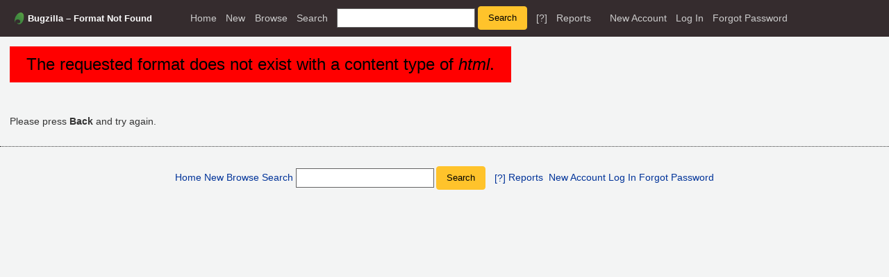

--- FILE ---
content_type: text/css
request_url: https://bugs.koha-community.org/bugzilla3/data/assets/fd286864fb998299619682f1dd661f61.css?1752654594
body_size: 8411
content:
/* skins/standard/global.css */
body {font-family: sans-serif;color: #000;background: #fff url(../../skins/standard/global/body-back.gif) repeat-x;}body, td, th, input, dt, #titles {font-family: Verdana, sans-serif;font-size: small;}pre, code, kbd {font-size: medium;}#bugzilla-body {clear: both;}#bugzilla-body th {font-weight: bold;vertical-align: top;}#header {margin-bottom: 1em;}#header form, #header form input,#footer form, #footer form input{font-size: 95%;display: inline;}#header .links {border-left: 1px solid #747E93;border-right: 1px solid #747E93;border-bottom: 1px solid #747E93;border-bottom-left-radius: 5px;border-bottom-right-radius: 5px;padding: 0.5em;}#lang_links_container {float: right;white-space: nowrap;}#lang_links_container .links {border: none;padding: .5em;}.lang_current {font-weight: bold;}#message {border: 1px solid red;margin: 0.3em 0em;padding: 0.3em;color: green;}form.mini_login input.bz_login  {width: 10em;}form.mini_login input.bz_password {width: 6em;}form.mini_login input.bz_remember {margin: 0;}#banner {}#titles {width: 100%;background-color: #404D6C;color: #fff;border-top-left-radius: 5px;border-top-right-radius: 5px;margin: 0;vertical-align: bottom;display: table;}#titles a {color: #fff;}#titles p {margin: 0;padding: 0;}#titles #title {font-weight: bold;padding: 0.5em;white-space: nowrap;display: table-cell;}#titles #subtitle {font-weight: normal;text-align: center;padding: 0.5em;display: table-cell;}#titles #information {font-weight: normal;text-align: right;font-size: 90%;padding: 0.5em;white-space: nowrap;display: table-cell;}#footer {clear: both;margin-top: 1em;width: 100%;background: #edf2f2;border-top: 1px solid #ddd;border-bottom: 1px solid #ddd;}#footer #useful-links {padding-left: 1ex;padding-right: 1ex;}#footer ul {list-style-type: none;}#links-saved ul {display: inline;}#links-saved th {vertical-align: top;}#footer .label {white-space: nowrap;vertical-align: top;}#footer .links {vertical-align: top;}ul.links {margin: 0;padding: 0;list-style-type: none;}ul.links li {display: inline;white-space: nowrap;}table.tabs {width: 100%;}.tabs th, .tabs td {padding: 1em;}.tabs td {background: #eee;text-align: center;border-style: solid;border-color: black;border-width: 0px 0px 2px 0px;}.tabs td.selected {background: white;border-width: 2px 2px 0px 2px;}.tabs td.spacer {background: white;}a {color: #039;}a:visited {color: #636;}a:hover {color: #333;}a:active {color: #000;}.clickable_area {cursor: pointer;}textarea {font-family: monospace;}a.controller {font-size: 115%;}div#docslinks {float: right;border: 1px solid black;padding: 1ex;font-size: 80%;}#docslinks h2 {margin: 0;}.rss {background: transparent url(../../skins/standard/../../images/rss_small.png) no-repeat;padding-left: 16px;line-height: 1.5em;}.bz_bug_link {}.bz_bug_link.bz_status_UNCONFIRMED {font-style: italic;}.bz_obsolete {text-decoration: line-through;}.bz_inactive {text-decoration: line-through;}.bz_closed,.bz_CLOSED td {text-decoration: line-through;}.bz_private {color: darkred;background: #f3eeee;}.bz_disabled {color: #a0a0a0;}.bz_comment_table td {vertical-align: top;}.bz_comment {margin-bottom: 2em;}.bz_comment_text, .uneditable_textarea, tbody.file pre {font-family: monospace;white-space: pre-wrap;}.bz_comment_text {width: 50em;}.bz_comment_text span.quote {color: #65379c;white-space: pre;overflow: auto;display: block;}.bz_comment_user, .bz_comment_time, .bz_comment_number,.bz_private_checkbox, .bz_comment_actions{margin: 0 .5em;}.bz_comment_actions, .bz_comment_number, .bz_private_checkbox {float: right;}.bz_collapse_expand_comments {padding: 0;margin: 0 0 0 1em;list-style-type: none;}.bz_collapse_expand_comments li {margin-bottom: .5em;}.bz_collapse_comment {text-decoration: none;}.bz_private_checkbox input {margin: 0;vertical-align: middle;}.bz_comment_head, .bz_first_comment_head {padding-top: .1em;padding-bottom: .1em;padding-left: .5em;background-color: #e0e0e0;}.bz_comment_user_images img {vertical-align: bottom;}.bz_comment_hilite pre {background-color: lightgreen;margin: 0;padding: 1em 0;}.bz_comment_collapse_reason,.bz_default_collapsed .bz_comment_number {font-weight: normal;}.bz_default_hidden, .bz_tui_hidden, .bz_hidden_field, .bz_hidden_option {display: none !important;}table#flags th,table#flags td {vertical-align: middle;text-align: left;}#email_prefs, #saved_search_prefs, #shared_search_prefs,#bug_activity {border: 1px solid black;border-collapse: collapse;}#email_prefs th,#shared_search_prefs th,#saved_search_prefs th {text-align: center;}#email_prefs th, #email_prefs td,#shared_search_prefs th, #shared_search_prefs td,#saved_search_prefs th, #saved_search_prefs td,#bug_activity td {border: 1px solid;padding: 0.3em;}#email_prefs th.role_header {width: 10%;}#bug_activity td {vertical-align: top;}#user_prefs th, #user_prefs td {padding: 0.5em;}#permissions {margin-left: auto;margin-right: auto;width: 40em;}#permissions p {margin-top: 2em;margin-bottom: 0.5em;}#permissions li {list-style-type: none;}#permissions table td {vertical-align: top;}.column_header {background-color: #66f;}.column_header th {text-align: center;}.flag_select {min-width: 3em;}input.requestee {width: 15em;}#error_msg {font-size: x-large;}#post_err_msg, form#check {clear: both;}.warning {color: red;}.throw_error {background-color: red;color: black;font-size: 120%;margin-bottom: 2em;padding: 0.5em 1em;float: left;}.label {font-weight: bold;}.throw_error a:visited {color: darkblue ;}dt {font-weight: bold;}body > dl > dt {border-top: dotted gray thin;}dl dl > dt {border-top: none;}.arrow_button {font-size: 150%;}#attachment_table {border-collapse: collapse;border: 1px solid #333333;}#attachment_table th, .bz_attach_footer, .bz_time_tracking_table th,.dependency_tree_controls {background-color: #E0E0E0;color: black;}#attachment_table td, .bz_time_tracking_table th, .bz_time_tracking_table td {border: 1px solid #333333;}#attachment_table th, #attachment_table td {padding: 0.3em;}.bz_attach_extra_info, .bz_info {font-size: smaller;}.bz_attach_flags, .bz_attach_footer, .bz_flags, .nowrap {white-space: nowrap;}.bz_attach_view_hide {float: right;padding-left: 1em;}#user_match_table {border-collapse: collapse;}#user_match_table td {vertical-align: top;border-bottom: 1px solid black;padding: 1em 0.5em;}div.user_match {margin-bottom: 1em;}.indented {margin-left: 3em;}.box {border: 1px solid black;color: black;background-color: #ffc;margin: 1em;padding: 0.5em 1em;}.collapsed,.bz_default_collapsed .bz_private_checkbox,.bz_default_collapsed .bz_comment_user,.bz_default_collapsed .bz_comment_user_images,.bz_default_collapsed .bz_comment_time,.bz_default_collapsed .bz_comment_tags,.bz_default_collapsed .bz_comment_text,.bz_default_collapsed .bz_collapsed_actions{display: none;}#serverpush_msg {margin-top: 20%;text-align: center;font-size: xx-large;}@media print {#header, #footer {display: none;}div.bz_query_buttons {display: none;}body {background-image: none;background-color: #fff;}}.field_label {text-align: right;vertical-align: top;font-weight: bold;}.field_help_link {cursor: help;}.field_value, form#Create th, form#Create td, .top {vertical-align: top;}.bottom {vertical-align: bottom;}.field_value .text_input {width: 100%;min-width: 25em;}.uneditable_textarea {max-width: 30em;font-size: medium;}th.required:before {content: "* ";}th.required:before, span.required_star {color: red;}input.required, select.required, span.required_explanation {background-color: #fff7cd;color: #000;}.calendar_button {background: transparent url(../../skins/standard/global/calendar.png) no-repeat;width: 20px;height: 20px;vertical-align: middle;}.calendar_button span { display: none }.yui-calcontainer {display: none;background-color: white;padding: 10px;border: 1px solid #404D6C;}.bug_urls {margin: 0;padding: 0;list-style-type: none;}pre.field_textarea_readonly {margin: 2px;padding: 4px;overflow: auto;float: left;max-width: 30em;max-height: 7em;border: 1px solid #CCC;font-family: monospace;white-space: pre-wrap;}.yui-skin-sam .yui-ac-input { position:static !important;vertical-align:middle !important; }.yui-skin-sam .yui-ac-container { left:0px !important; }.yui-skin-sam .yui-ac { display: inline-block; }#bugzilla-body .yui-ac-content {max-height: 19em;overflow: auto;overflow-x: hidden;}#keywords_container {padding-top: .2em;}#keywords_container .yui-ac-content {margin-left: -1px;}#comment_tabs {border-spacing: 0;}.comment_tab {display: table-cell;border: 1px solid silver;padding: 2px 1em;cursor: pointer;background: transparent;}.active_comment_tab {background: #fff;font-weight: bold;}#comment_preview {border: 1px solid silver;padding: 1px;overflow: auto;margin: 0px;}#comment_preview_text {margin: 0px;width: auto;}#comment_preview_loading {font-style: italic;}#comment {margin: 0px 0px 1em 0px;}.validation_error_text {font-size: 120%;color: #B70000;font-weight: bold;}.validation_error_field, input.validation_error_field {border: 2px solid #B70000;background-color: #FFEBEB;}form th {text-align: right;}.left {text-align: left;}.center {text-align: center;}.right {text-align: right;}.middle {vertical-align: middle;}.inline {display: inline;}tr.shared_search {background-color: #fff7cd;color: #000;}.multi-columns {columns: 3;-moz-columns: 3;-webkit-columns: 3;}#page-index {padding: 0.2em 0.2em 0.15em 0.2em;max-width: 1000px;}.intro, .outro {text-align: center;}#new_release {border: 2px solid red;padding: 0.5em 1em;margin: 1em;font-weight: bold;}#new_release .notice {font-size: 80%;font-weight: normal;}#welcome-admin a {font-weight: bold;}.bz_common_actions {text-align: center;}.bz_common_actions ul {list-style-type: none;padding: 0;}.bz_common_actions ul li {display: inline;vertical-align: top;}.bz_common_actions ul li a {display: inline-block;height: 170px;width: 145px;margin: 0 2ex 2em 0;}.bz_common_actions ul li a span {position: relative;top: 90%;font-weight: bold;}.bz_common_actions a,.bz_common_actions a:visited,.bz_common_actions a:hover {text-decoration: none;}#enter_bug { background: url(../../skins/standard/index/file-a-bug.png)  no-repeat; }#query     { background: url(../../skins/standard/index/search.png)      no-repeat; }#account   { background: url(../../skins/standard/index/new-account.png) no-repeat; }#help      { background: url(../../skins/standard/index/help.png)        no-repeat; }#quicksearchForm {clear: both;text-align: center;margin-bottom: 2em;}#quicksearchForm #quicksearch_main {width: 27em;}#quicksearchForm {margin: 0;padding: 0;}#page-index table {border-collapse: collapse;margin: auto;}#welcome {font-size: x-large;font-weight: bold;text-align: center;margin: 0 0 0.8em 0;padding: 0;}#common_queries ul {list-style: none;padding-left: 1.5em;}#common_queries li a {text-decoration: none;}ul#quicksearch_links {margin-bottom: 1em;}ul.additional_links {list-style: none;margin: 0;padding: 0;}ul.additional_links li {display: inline;}ul.additional_links li.bz_default_hidden {display: none;}body.narrow_page #bugzilla-body > * {max-width: 45em;}.req_new {color: red;}.req_table {border-collapse: collapse;}.req_table td, .req_table th {border: 1px solid black;padding: .25em;}.qs_help li {margin-top: 1ex;}.qs_fields th {padding: 0 .25em;}.qs_fields th.field_nickname {text-align: left;}.qs_fields td {padding: .25em;border-top: 1px solid gray;}.qs_fields .field_name {width: 10em;}table.field_value_explanation {table-layout: fixed;border-collapse: collapse;}.field_value_explanation thead h2 {margin: 0;}.field_value_explanation .header_row td {text-align: center;font-size: 120%;font-weight: bold;}.field_value_explanation tbody td {border: 1px solid black;padding: 1em;}.field_value_explanation dt, .field_descriptions dt {margin-top: 1em;}.field_descriptions dt {font-size: 120%;}#duplicates_table {border-collapse: collapse;}#duplicates_table .resolved {background-color: #d9d9d9;color: black;}#duplicates_table thead tr {background-color: #ccc;color: black;}#duplicates_table thead tr th {vertical-align: middle;}#duplicates_table td, #duplicates_table th {border: 1px solid black;padding: .1em .25em;}#duplicates_table tbody td {text-align: center;}#duplicates_table tbody td.short_desc {text-align: left;}
/* skins/contrib/KohaV2/global.css */
html{padding:0;margin:0;background:#f3f4f4;color:#000;font-size:14px}body{padding:0;margin:0;background:#f3f4f4;color:#333;font-family:-apple-system,"Segoe UI",Roboto,"Helvetica Neue","Noto Sans","Liberation Sans","Arial",sans-serif,"Apple Color Emoji","Segoe UI Emoji","Segoe UI Symbol","Noto Color Emoji";font-size:14px}a,a:link{color:#039;text-decoration:none}a:visited{color:#850099;text-decoration:none}a:hover{color:#333;text-decoration:2px underline}a:focus,a:active{color:#333;text-decoration:none;outline:2px solid #039}input[type=button],input[type=submit],input[type=reset],button,.btn{background:#ffc32b none;border:1px solid #ffc32b;border-radius:4px;padding:.5rem 1rem;cursor:pointer;display:inline-block !important;font-weight:normal;line-height:1.42857143;margin-bottom:0;text-align:center;touch-action:manipulation;user-select:none;vertical-align:middle;white-space:nowrap}input,button,select,textarea{font-size:1em;padding:.5rem 1rem;border:1px solid #636363}input:hover,button:hover,select:hover,textarea:hover{border:1px solid #333}input:focus,button:focus,select:focus,textarea:focus{border:1px solid #333;outline:2px solid #039}input,button,select{font-family:inherit}input[type=button]:hover,input[type=submit]:hover,input[type=reset]:hover,button:hover{background:#ffd15e none;border:1px solid #ffc32b;outline:none}input[type=button]:focus,input[type=submit]:focus,input[type=reset]:focus,button:focus{background:#ffd15e none;border:1px solid #ffc32b;outline:2px solid #039}hr{border-top:1px dotted #333;border-bottom:none;margin:.5rem 0}#bugzilla-body{max-width:1800px;margin:1rem auto;padding:0 1rem 1rem 1rem;border-bottom:1px dotted #333}#page-index{max-width:none}#common_queries li a:hover,#common_queries li a:focus{text-decoration:2px underline}#header{display:flex !important;flex-wrap:wrap;align-items:center;justify-content:start;background:#352c2e;color:#fff}#header a,#header a:link{color:#fff;text-decoration:none}#header a:visited{color:#fff;text-decoration:none}#header a:hover{color:#ccc;text-decoration:2px underline}#header a:focus,#header a:active{color:#ccc;text-decoration:none;outline:2px solid #ccc}#banner{display:none !important}#titles{display:flex !important;margin:.334rem 0 .334rem 1rem;flex:0 1 auto;flex-wrap:nowrap;align-items:center;justify-content:center;text-align:center;width:100%;border:none;background:rgba(0,0,0,0);color:#fff}#titles #title::before{display:inline-block !important;width:14.5px;height:17px;content:"\a";margin-right:.3334rem;background:rgba(0,0,0,0) url([data-uri]);background-size:contain}#titles #title{display:inline-flex !important;flex-wrap:nowrap;align-items:center;justify-content:center;border:none;text-align:center}#information{display:none !important}#common_links{width:auto;margin:0;padding:.6667rem 0;flex:0 1 100%;border:none;background:#408540;color:#fff}#header .links{margin:0 .6667rem;padding:0;border:none;text-align:center}#header .links li{display:list-item !important;margin:0 .3334rem;padding:0}#header .separator{display:none !important}#header form,#footer form{display:inline-flex;flex-wrap:wrap;align-items:center;justify-content:center;margin-right:.6667rem}#header form input[type=text],#header form input[type=email],#header form input[type=password],#footer form input[type=text],#footer form input[type=email],#footer form input[type=password]{padding:.395rem 1rem;margin-right:.25rem;font-size:1em}#header form input[type=text]:focus,#header form input[type=email]:focus,#header form input[type=password]:focus{outline:2px solid #ffc32b}#header form input[type=submit],#footer form input[type=submit]{margin-right:.25rem}#header form input[type=submit]:focus{outline:2px solid #ffc32b}#forgot_form_top>label,#forgot_form_bottom>label{margin-right:.5rem}.tabs td{border-style:dotted;border-width:0 0 1px 0}.tabs td.spacer{background:rgba(0,0,0,0)}.tabs td.selected{border-width:1px 1px 0 1px}#graphical_report{background:#fff}form[name=login]{max-width:720px}a[href="index.cgi?logout=1"]::after{display:inline-block;content:"\a";width:.5em}#choose_product{width:100%;border-top:1px dotted #333;border-spacing:0;border-collapse:collapse}#choose_product th{padding:.5em 1em .5em 0}#choose_product td{padding:.5em 1em .5em 0;border-bottom:none}#choose_product tr:nth-of-type(odd){background:#fff}#component_table{width:100%;border-top:1px dotted #333;border-spacing:0;border-collapse:collapse}#component_table th{padding:.5em 1em .5em 0}#component_table td{border-bottom:none}#component_table .component_name{padding:.5em 1em .5em 0}#component_table tr:nth-of-type(4n+2),#component_table tr:nth-of-type(4n+3){background:#fff}.bz_common_actions{display:block}.bz_common_actions ul{margin:0 auto;padding:0;max-width:420px}.bz_common_actions ul li{display:block !important;list-style-type:none;margin-bottom:1rem}.bz_common_actions ul li a{margin:0;padding:10px;width:auto;height:50px;box-sizing:border-box;display:flex !important;align-items:center;background:#e0e0e0 !important;color:#333;border-radius:6px;font-size:1.2em;text-decoration:none}.bz_common_actions ul li a:hover,.bz_common_actions ul li a:focus{background:#408540 !important;color:#fff}.bz_common_actions ul li a span{display:flex !important;align-items:center;position:static;font-weight:normal}.bz_common_actions ul li a span::before{display:inline-block !important;background:#333;content:"\a";width:24px;height:24px;margin-right:.5rem}.bz_common_actions ul li a:hover span::before,.bz_common_actions ul li a:focus span::before{background:#fff}#quicksearchForm{margin:0 auto;padding:0;max-width:420px}#quicksearchForm #quicksearch_main{width:auto}#enter_bug span::before{-webkit-mask-image:url([data-uri]);mask-image:url([data-uri])}#query span::before{-webkit-mask-image:url([data-uri]);mask-image:url([data-uri])}#account span::before{-webkit-mask-image:url([data-uri]);mask-image:url([data-uri])}#help span::before{-webkit-mask-image:url([data-uri]);mask-image:url([data-uri])}#dashboard span::before{-webkit-mask-image:url([data-uri]);mask-image:url([data-uri])}.yui-skin-sam tr.yui-dt-odd{background:rgba(0,0,0,0)}.yui-skin-sam tr.yui-dt-even{background:#fff}#summary_field{display:flex;flex-wrap:wrap}table.file_table,tbody.file{background:#fff}#viewFrame{background:#fff}div.center img{background:#fff}#footer{width:auto;margin:0 1rem 1rem 1rem;padding:1rem 0 0 0;display:flex !important;background:rgba(0,0,0,0);border-top:none;border-bottom:none;flex-wrap:wrap;align-items:center;justify-content:center}#footer #useful-links{margin:0;padding:0;border:none;text-align:center}#footer .links{border:none;text-align:center}#footer .links li{display:list-item !important}#footer .separator{display:none !important}#footer #links-actions,#footer #links-saved{display:block !important}@media only screen and (min-width: 768px){#header .links{text-align:left}#header .links li{display:inline-flex !important;flex-wrap:wrap;align-items:center;justify-content:center}#titles{display:inline-flex !important;width:auto;margin-right:2.5rem}#titles #title{flex-wrap:nowrap}#summary_field{flex-wrap:nowrap}#footer{flex-wrap:nowrap}#footer #useful-links{flex:0 1 auto}#footer .links li{display:inline-flex !important;flex-wrap:wrap;align-items:center;justify-content:center}}@media only screen and (min-width: 992px){#header{flex-wrap:nowrap}#header a,#header a:link{color:#ccc}#header a:visited{color:#ccc}#header a:hover{color:#fff}#header a:focus,#header a:active{color:#fff;outline:2px solid #fff}#common_links{flex:0 1 auto;background:rgba(0,0,0,0)}}
